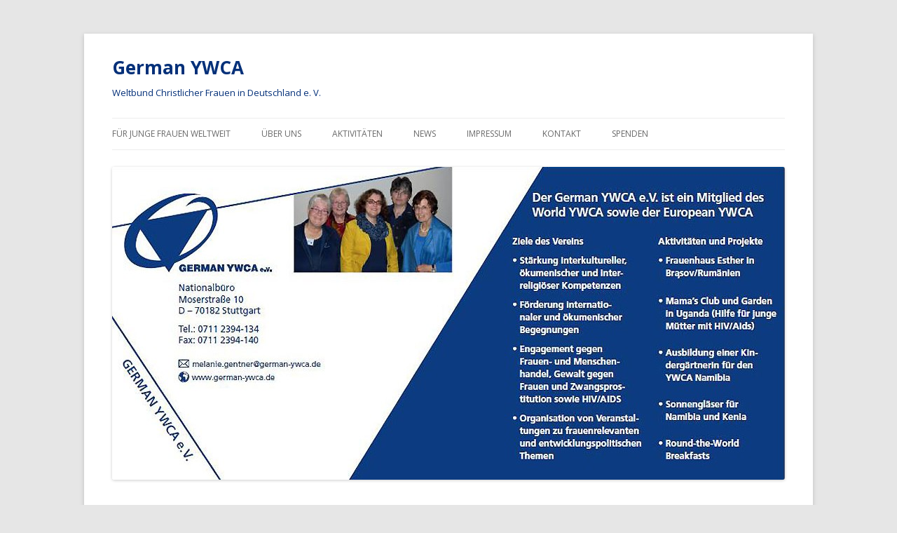

--- FILE ---
content_type: text/html; charset=UTF-8
request_url: http://german-ywca.de/2016/07/
body_size: 5488
content:
<!DOCTYPE html>
<!--[if IE 7]>
<html class="ie ie7" lang="de">
<![endif]-->
<!--[if IE 8]>
<html class="ie ie8" lang="de">
<![endif]-->
<!--[if !(IE 7) & !(IE 8)]><!-->
<html lang="de">
<!--<![endif]-->
<head>
<meta charset="UTF-8" />
<meta name="viewport" content="width=device-width" />
<title>Juli | 2016 | German YWCA</title>
<link rel="profile" href="http://gmpg.org/xfn/11" />
<link rel="pingback" href="http://german-ywca.de/xmlrpc.php" />
<!--[if lt IE 9]>
<script src="http://german-ywca.de/wp-content/themes/twentytwelve/js/html5.js" type="text/javascript"></script>
<![endif]-->
<link rel='dns-prefetch' href='//fonts.googleapis.com' />
<link rel='dns-prefetch' href='//s.w.org' />
<link href='https://fonts.gstatic.com' crossorigin rel='preconnect' />
<link rel="alternate" type="application/rss+xml" title="German YWCA &raquo; Feed" href="http://german-ywca.de/feed/" />
<link rel="alternate" type="application/rss+xml" title="German YWCA &raquo; Kommentar-Feed" href="http://german-ywca.de/comments/feed/" />
		<script type="text/javascript">
			window._wpemojiSettings = {"baseUrl":"https:\/\/s.w.org\/images\/core\/emoji\/11\/72x72\/","ext":".png","svgUrl":"https:\/\/s.w.org\/images\/core\/emoji\/11\/svg\/","svgExt":".svg","source":{"concatemoji":"http:\/\/german-ywca.de\/wp-includes\/js\/wp-emoji-release.min.js?ver=5.0.24"}};
			!function(e,a,t){var n,r,o,i=a.createElement("canvas"),p=i.getContext&&i.getContext("2d");function s(e,t){var a=String.fromCharCode;p.clearRect(0,0,i.width,i.height),p.fillText(a.apply(this,e),0,0);e=i.toDataURL();return p.clearRect(0,0,i.width,i.height),p.fillText(a.apply(this,t),0,0),e===i.toDataURL()}function c(e){var t=a.createElement("script");t.src=e,t.defer=t.type="text/javascript",a.getElementsByTagName("head")[0].appendChild(t)}for(o=Array("flag","emoji"),t.supports={everything:!0,everythingExceptFlag:!0},r=0;r<o.length;r++)t.supports[o[r]]=function(e){if(!p||!p.fillText)return!1;switch(p.textBaseline="top",p.font="600 32px Arial",e){case"flag":return s([55356,56826,55356,56819],[55356,56826,8203,55356,56819])?!1:!s([55356,57332,56128,56423,56128,56418,56128,56421,56128,56430,56128,56423,56128,56447],[55356,57332,8203,56128,56423,8203,56128,56418,8203,56128,56421,8203,56128,56430,8203,56128,56423,8203,56128,56447]);case"emoji":return!s([55358,56760,9792,65039],[55358,56760,8203,9792,65039])}return!1}(o[r]),t.supports.everything=t.supports.everything&&t.supports[o[r]],"flag"!==o[r]&&(t.supports.everythingExceptFlag=t.supports.everythingExceptFlag&&t.supports[o[r]]);t.supports.everythingExceptFlag=t.supports.everythingExceptFlag&&!t.supports.flag,t.DOMReady=!1,t.readyCallback=function(){t.DOMReady=!0},t.supports.everything||(n=function(){t.readyCallback()},a.addEventListener?(a.addEventListener("DOMContentLoaded",n,!1),e.addEventListener("load",n,!1)):(e.attachEvent("onload",n),a.attachEvent("onreadystatechange",function(){"complete"===a.readyState&&t.readyCallback()})),(n=t.source||{}).concatemoji?c(n.concatemoji):n.wpemoji&&n.twemoji&&(c(n.twemoji),c(n.wpemoji)))}(window,document,window._wpemojiSettings);
		</script>
		<style type="text/css">
img.wp-smiley,
img.emoji {
	display: inline !important;
	border: none !important;
	box-shadow: none !important;
	height: 1em !important;
	width: 1em !important;
	margin: 0 .07em !important;
	vertical-align: -0.1em !important;
	background: none !important;
	padding: 0 !important;
}
</style>
<link rel='stylesheet' id='wp-block-library-css'  href='http://german-ywca.de/wp-includes/css/dist/block-library/style.min.css?ver=5.0.24' type='text/css' media='all' />
<link rel='stylesheet' id='wp-block-library-theme-css'  href='http://german-ywca.de/wp-includes/css/dist/block-library/theme.min.css?ver=5.0.24' type='text/css' media='all' />
<link rel='stylesheet' id='twentytwelve-fonts-css'  href='https://fonts.googleapis.com/css?family=Open+Sans:400italic,700italic,400,700&#038;subset=latin,latin-ext' type='text/css' media='all' />
<link rel='stylesheet' id='twentytwelve-style-css'  href='http://german-ywca.de/wp-content/themes/twentytwelve/style.css?ver=5.0.24' type='text/css' media='all' />
<link rel='stylesheet' id='twentytwelve-block-style-css'  href='http://german-ywca.de/wp-content/themes/twentytwelve/css/blocks.css?ver=20181018' type='text/css' media='all' />
<!--[if lt IE 9]>
<link rel='stylesheet' id='twentytwelve-ie-css'  href='http://german-ywca.de/wp-content/themes/twentytwelve/css/ie.css?ver=20121010' type='text/css' media='all' />
<![endif]-->
<script type='text/javascript' src='http://german-ywca.de/wp-includes/js/jquery/jquery.js?ver=1.12.4'></script>
<script type='text/javascript' src='http://german-ywca.de/wp-includes/js/jquery/jquery-migrate.min.js?ver=1.4.1'></script>
<link rel='https://api.w.org/' href='http://german-ywca.de/wp-json/' />
<link rel="EditURI" type="application/rsd+xml" title="RSD" href="http://german-ywca.de/xmlrpc.php?rsd" />
<link rel="wlwmanifest" type="application/wlwmanifest+xml" href="http://german-ywca.de/wp-includes/wlwmanifest.xml" /> 
<meta name="generator" content="WordPress 5.0.24" />
	<style type="text/css" id="twentytwelve-header-css">
			.site-header h1 a,
		.site-header h2 {
			color: #043079;
		}
		</style>
	</head>

<body class="archive date wp-embed-responsive custom-font-enabled">
<div id="page" class="hfeed site">
	<header id="masthead" class="site-header" role="banner">
		<hgroup>
			<h1 class="site-title"><a href="http://german-ywca.de/" title="German YWCA" rel="home">German YWCA</a></h1>
			<h2 class="site-description">Weltbund Christlicher Frauen in Deutschland e. V.</h2>
		</hgroup>

		<nav id="site-navigation" class="main-navigation" role="navigation">
			<button class="menu-toggle">Menü</button>
			<a class="assistive-text" href="#content" title="Springe zum Inhalt">Springe zum Inhalt</a>
			<div class="menu-main-menu-container"><ul id="menu-main-menu" class="nav-menu"><li id="menu-item-49" class="menu-item menu-item-type-post_type menu-item-object-page menu-item-home menu-item-49"><a href="http://german-ywca.de/">Für junge Frauen Weltweit</a></li>
<li id="menu-item-147" class="menu-item menu-item-type-taxonomy menu-item-object-category menu-item-147"><a href="http://german-ywca.de/category/ueber-uns/">Über uns</a></li>
<li id="menu-item-128" class="menu-item menu-item-type-taxonomy menu-item-object-category menu-item-128"><a href="http://german-ywca.de/category/aktivitaeten/">Aktivitäten</a></li>
<li id="menu-item-129" class="menu-item menu-item-type-taxonomy menu-item-object-category menu-item-129"><a href="http://german-ywca.de/category/news/">News</a></li>
<li id="menu-item-55" class="menu-item menu-item-type-post_type menu-item-object-page menu-item-55"><a href="http://german-ywca.de/impressum/">Impressum</a></li>
<li id="menu-item-60" class="menu-item menu-item-type-post_type menu-item-object-page menu-item-60"><a href="http://german-ywca.de/kontakt/">Kontakt</a></li>
<li id="menu-item-177" class="menu-item menu-item-type-post_type menu-item-object-page menu-item-177"><a href="http://german-ywca.de/spenden/">Spenden</a></li>
</ul></div>		</nav><!-- #site-navigation -->

				<a href="http://german-ywca.de/"><img src="http://german-ywca.de/wp-content/uploads/2015/12/cropped-german_y_header.jpg" class="header-image" width="960" height="446" alt="German YWCA" /></a>
			</header><!-- #masthead -->

	<div id="main" class="wrapper">
	<section id="primary" class="site-content">
		<div id="content" role="main">

					<header class="archive-header">
				<h1 class="archive-title">Archiv für den Monat: <span>Juli 2016</span></h1>
			</header><!-- .archive-header -->

			
	<article id="post-544" class="post-544 post type-post status-publish format-standard has-post-thumbnail hentry category-aktivitaeten">
				<header class="entry-header">
			<img width="624" height="391" src="http://german-ywca.de/wp-content/uploads/2016/07/podium_2016_06_11-624x391.jpg" class="attachment-post-thumbnail size-post-thumbnail wp-post-image" alt="" srcset="http://german-ywca.de/wp-content/uploads/2016/07/podium_2016_06_11-624x391.jpg 624w, http://german-ywca.de/wp-content/uploads/2016/07/podium_2016_06_11-300x188.jpg 300w, http://german-ywca.de/wp-content/uploads/2016/07/podium_2016_06_11-768x482.jpg 768w, http://german-ywca.de/wp-content/uploads/2016/07/podium_2016_06_11.jpg 1000w" sizes="(max-width: 624px) 100vw, 624px" />
						<h1 class="entry-title">
				<a href="http://german-ywca.de/ost-trifft-west-german-ywca-fruehstueck-am-11-juni-2016-in-stuttgart/" rel="bookmark">Ost trifft West – German YWCA-Frühstück am 11. Juni 2016 in Stuttgart</a>
			</h1>
								</header><!-- .entry-header -->

				<div class="entry-content">
			<p>Mehr als 25 Frauen trafen sich am 11. Juni zum alljährlichen Frauenfrühstück in der Moserstrasse. Unsere Zuhörerschaft hat sich verjüngt: unter den Gästen waren auch zwei junge Mütter mit Kindern und zwei Au-Pair-Mädchen aus der Ukraine und der UdSSR. Thema war das schwierige Einleben in Deutschland für Frauen, die aus dem Ausland zu uns ziehen. In einem Anspiel wurden die Sitten und Gebräuche der Bewohner der fiktiven Insel Albatros dargestellt. Deutlich wurden den Zuschauerinnen, wie sehr uns der Blick durch unsere „kulturelle Brille“ zu Vorurteilen und Falschinterpretationen verleitet.</p>
<p> <a href="http://german-ywca.de/ost-trifft-west-german-ywca-fruehstueck-am-11-juni-2016-in-stuttgart/#more-544" class="more-link">Weiterlesen <span class="meta-nav">&rarr;</span></a></p>
					</div><!-- .entry-content -->
		
		<footer class="entry-meta">
			Dieser Beitrag wurde unter <a href="http://german-ywca.de/category/aktivitaeten/" rel="category tag">Aktivitäten</a> abgelegt am <a href="http://german-ywca.de/ost-trifft-west-german-ywca-fruehstueck-am-11-juni-2016-in-stuttgart/" title="9:32" rel="bookmark"><time class="entry-date" datetime="2016-07-09T09:32:21+00:00">9. Juli 2016</time></a><span class="by-author"> von <span class="author vcard"><a class="url fn n" href="http://german-ywca.de/author/burck/" title="Zeige alle Beiträge von Burck" rel="author">Burck</a></span></span>. 								</footer><!-- .entry-meta -->
	</article><!-- #post -->

		
		</div><!-- #content -->
	</section><!-- #primary -->


			<div id="secondary" class="widget-area" role="complementary">
			<aside id="search-2" class="widget widget_search"><form role="search" method="get" id="searchform" class="searchform" action="http://german-ywca.de/">
				<div>
					<label class="screen-reader-text" for="s">Suche nach:</label>
					<input type="text" value="" name="s" id="s" />
					<input type="submit" id="searchsubmit" value="Suchen" />
				</div>
			</form></aside>		<aside id="recent-posts-2" class="widget widget_recent_entries">		<h3 class="widget-title">Neueste Beiträge</h3>		<ul>
											<li>
					<a href="http://german-ywca.de/herzliche-einladung-zum-global-breakfast-fuer-frauen-samstag-1-dezember-2018/">Herzliche Einladung zum Global-Breakfast für Frauen 2018</a>
									</li>
											<li>
					<a href="http://german-ywca.de/kleine-german-ywca-informationen-august-2017/">Kleine German YWCA – Informationen (August 2017)</a>
									</li>
											<li>
					<a href="http://german-ywca.de/download-newsletter-2017/">Download Newsletter 2017</a>
									</li>
											<li>
					<a href="http://german-ywca.de/kleine-notizen-von-unseren-ywca-aktivitaeten/">Kleine Notizen von unseren YWCA-Aktivitäten</a>
									</li>
											<li>
					<a href="http://german-ywca.de/ost-trifft-west-german-ywca-fruehstueck-am-11-juni-2016-in-stuttgart/">Ost trifft West – German YWCA-Frühstück am 11. Juni 2016 in Stuttgart</a>
									</li>
					</ul>
		</aside><aside id="archives-2" class="widget widget_archive"><h3 class="widget-title">Archiv</h3>		<ul>
			<li><a href='http://german-ywca.de/2018/11/'>November 2018</a></li>
	<li><a href='http://german-ywca.de/2017/10/'>Oktober 2017</a></li>
	<li><a href='http://german-ywca.de/2017/03/'>März 2017</a></li>
	<li><a href='http://german-ywca.de/2016/10/'>Oktober 2016</a></li>
	<li><a href='http://german-ywca.de/2016/07/'>Juli 2016</a></li>
	<li><a href='http://german-ywca.de/2016/06/'>Juni 2016</a></li>
	<li><a href='http://german-ywca.de/2016/03/'>März 2016</a></li>
	<li><a href='http://german-ywca.de/2015/10/'>Oktober 2015</a></li>
	<li><a href='http://german-ywca.de/2015/03/'>März 2015</a></li>
	<li><a href='http://german-ywca.de/2014/11/'>November 2014</a></li>
	<li><a href='http://german-ywca.de/2014/10/'>Oktober 2014</a></li>
	<li><a href='http://german-ywca.de/2014/08/'>August 2014</a></li>
	<li><a href='http://german-ywca.de/2014/06/'>Juni 2014</a></li>
	<li><a href='http://german-ywca.de/2013/11/'>November 2013</a></li>
		</ul>
		</aside><aside id="categories-2" class="widget widget_categories"><h3 class="widget-title">Kategorien</h3><form action="http://german-ywca.de" method="get"><label class="screen-reader-text" for="cat">Kategorien</label><select  name='cat' id='cat' class='postform' >
	<option value='-1'>Kategorie auswählen</option>
	<option class="level-0" value="5">Aktivitäten</option>
	<option class="level-0" value="1">Allgemein</option>
	<option class="level-0" value="6">News</option>
	<option class="level-0" value="2">Über uns</option>
</select>
</form>
<script type='text/javascript'>
/* <![CDATA[ */
(function() {
	var dropdown = document.getElementById( "cat" );
	function onCatChange() {
		if ( dropdown.options[ dropdown.selectedIndex ].value > 0 ) {
			dropdown.parentNode.submit();
		}
	}
	dropdown.onchange = onCatChange;
})();
/* ]]> */
</script>

</aside><aside id="meta-2" class="widget widget_meta"><h3 class="widget-title">Meta</h3>			<ul>
						<li><a href="http://german-ywca.de/wp-login.php">Anmelden</a></li>
			<li><a href="http://german-ywca.de/feed/">Beitrags-Feed (<abbr title="Really Simple Syndication">RSS</abbr>)</a></li>
			<li><a href="http://german-ywca.de/comments/feed/">Kommentare als <abbr title="Really Simple Syndication">RSS</abbr></a></li>
			<li><a href="https://de.wordpress.org/" title="Powered by WordPress, state-of-the-art semantic personal publishing platform.">WordPress.org</a></li>			</ul>
			</aside><aside id="widget_sp_image-3" class="widget widget_sp_image"><h3 class="widget-title">www.gewaltschutz.info</h3><a href="http://www.gewaltschutz.info" target="_blank" class="widget_sp_image-image-link" title="www.gewaltschutz.info"><img width="210" height="151" alt="Link zur Website www.gewaltschutz.info" class="attachment-full aligncenter" style="max-width: 100%;" src="http://german-ywca.de/wp-content/uploads/2017/01/siebenJahre.gif" /></a></aside><aside id="text-4" class="widget widget_text"><h3 class="widget-title">Häusliche Gewalt:</h3>			<div class="textwidget"><a href="http://gewaltschutz.info" target="_blank">Wie sich Betroffene schützen können</a></div>
		</aside>		</div><!-- #secondary -->
		</div><!-- #main .wrapper -->
	<footer id="colophon" role="contentinfo">
		<div class="site-info">
									<a href="https://de.wordpress.org/" class="imprint" title="Semantic Personal Publishing Platform">
				Stolz präsentiert von WordPress			</a>
		</div><!-- .site-info -->
	</footer><!-- #colophon -->
</div><!-- #page -->

<script type='text/javascript' src='http://german-ywca.de/wp-content/themes/twentytwelve/js/navigation.js?ver=20140711'></script>
<script type='text/javascript' src='http://german-ywca.de/wp-includes/js/wp-embed.min.js?ver=5.0.24'></script>
</body>
</html>